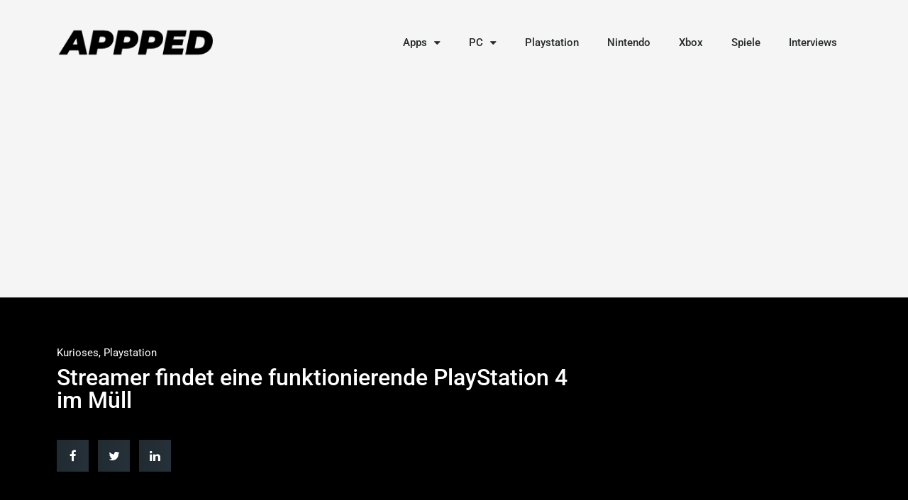

--- FILE ---
content_type: text/html; charset=UTF-8
request_url: https://appped.de/2017/09/21/streamer-findet-eine-funktionierende-playstation-4-im-muell/
body_size: 12419
content:
<!doctype html>
<html lang="de">
<head>
	<meta charset="UTF-8">
	<meta name="viewport" content="width=device-width, initial-scale=1">
	<link rel="profile" href="https://gmpg.org/xfn/11">
	<meta name='robots' content='index, follow, max-image-preview:large, max-snippet:-1, max-video-preview:-1' />
	<style>img:is([sizes="auto" i], [sizes^="auto," i]) { contain-intrinsic-size: 3000px 1500px }</style>
	
	<!-- This site is optimized with the Yoast SEO plugin v25.1 - https://yoast.com/wordpress/plugins/seo/ -->
	<title>Streamer findet eine funktionierende PlayStation 4 im Müll - appped</title>
	<link rel="canonical" href="https://appped.de/2017/09/21/streamer-findet-eine-funktionierende-playstation-4-im-muell/" />
	<meta property="og:locale" content="de_DE" />
	<meta property="og:type" content="article" />
	<meta property="og:title" content="Streamer findet eine funktionierende PlayStation 4 im Müll - appped" />
	<meta property="og:description" content="Der Streamer TrashM4N, der hauptberuflich für die städtische Abfallentsorgung arbeitet, hatte letztens bei seiner Arbeit einen guten Tag erwischt. Als er die Mülltonne öffnete, staunte der Streamer nicht schlecht, als er entdeckt hat, dass sich dort drinnen die PlayStation 4 befindet. Das Kuriose an der Geschichte ist, dass die PlayStation 4 noch funktionstüchtig war. Nach dem [&hellip;]" />
	<meta property="og:url" content="https://appped.de/2017/09/21/streamer-findet-eine-funktionierende-playstation-4-im-muell/" />
	<meta property="og:site_name" content="appped" />
	<meta property="article:published_time" content="2017-09-21T09:38:47+00:00" />
	<meta property="og:image" content="https://appped.de/wp-content/uploads/sites/2/2017/09/Streamer-findet-PlayStation-4.jpg" />
	<meta property="og:image:width" content="700" />
	<meta property="og:image:height" content="374" />
	<meta property="og:image:type" content="image/jpeg" />
	<meta name="author" content="hans" />
	<meta name="twitter:card" content="summary_large_image" />
	<meta name="twitter:label1" content="Verfasst von" />
	<meta name="twitter:data1" content="hans" />
	<meta name="twitter:label2" content="Geschätzte Lesezeit" />
	<meta name="twitter:data2" content="1 Minute" />
	<script type="application/ld+json" class="yoast-schema-graph">{"@context":"https://schema.org","@graph":[{"@type":"Article","@id":"https://appped.de/2017/09/21/streamer-findet-eine-funktionierende-playstation-4-im-muell/#article","isPartOf":{"@id":"https://appped.de/2017/09/21/streamer-findet-eine-funktionierende-playstation-4-im-muell/"},"author":{"name":"hans","@id":"https://appped.de/#/schema/person/1fa5340c994bcfd12324e975cc6eb78e"},"headline":"Streamer findet eine funktionierende PlayStation 4 im Müll","datePublished":"2017-09-21T09:38:47+00:00","mainEntityOfPage":{"@id":"https://appped.de/2017/09/21/streamer-findet-eine-funktionierende-playstation-4-im-muell/"},"wordCount":131,"commentCount":0,"publisher":{"@id":"https://appped.de/#organization"},"image":{"@id":"https://appped.de/2017/09/21/streamer-findet-eine-funktionierende-playstation-4-im-muell/#primaryimage"},"thumbnailUrl":"https://appped.de/wp-content/uploads/sites/2/2017/09/Streamer-findet-PlayStation-4.jpg","keywords":["Playstation 4","TrashM4N"],"articleSection":["Kurioses","Playstation"],"inLanguage":"de","potentialAction":[{"@type":"CommentAction","name":"Comment","target":["https://appped.de/2017/09/21/streamer-findet-eine-funktionierende-playstation-4-im-muell/#respond"]}]},{"@type":"WebPage","@id":"https://appped.de/2017/09/21/streamer-findet-eine-funktionierende-playstation-4-im-muell/","url":"https://appped.de/2017/09/21/streamer-findet-eine-funktionierende-playstation-4-im-muell/","name":"Streamer findet eine funktionierende PlayStation 4 im Müll - appped","isPartOf":{"@id":"https://appped.de/#website"},"primaryImageOfPage":{"@id":"https://appped.de/2017/09/21/streamer-findet-eine-funktionierende-playstation-4-im-muell/#primaryimage"},"image":{"@id":"https://appped.de/2017/09/21/streamer-findet-eine-funktionierende-playstation-4-im-muell/#primaryimage"},"thumbnailUrl":"https://appped.de/wp-content/uploads/sites/2/2017/09/Streamer-findet-PlayStation-4.jpg","datePublished":"2017-09-21T09:38:47+00:00","breadcrumb":{"@id":"https://appped.de/2017/09/21/streamer-findet-eine-funktionierende-playstation-4-im-muell/#breadcrumb"},"inLanguage":"de","potentialAction":[{"@type":"ReadAction","target":["https://appped.de/2017/09/21/streamer-findet-eine-funktionierende-playstation-4-im-muell/"]}]},{"@type":"ImageObject","inLanguage":"de","@id":"https://appped.de/2017/09/21/streamer-findet-eine-funktionierende-playstation-4-im-muell/#primaryimage","url":"https://appped.de/wp-content/uploads/sites/2/2017/09/Streamer-findet-PlayStation-4.jpg","contentUrl":"https://appped.de/wp-content/uploads/sites/2/2017/09/Streamer-findet-PlayStation-4.jpg","width":700,"height":374},{"@type":"BreadcrumbList","@id":"https://appped.de/2017/09/21/streamer-findet-eine-funktionierende-playstation-4-im-muell/#breadcrumb","itemListElement":[{"@type":"ListItem","position":1,"name":"Startseite","item":"https://appped.de/"},{"@type":"ListItem","position":2,"name":"Streamer findet eine funktionierende PlayStation 4 im Müll"}]},{"@type":"WebSite","@id":"https://appped.de/#website","url":"https://appped.de/","name":"appped","description":"Dein App-Magazin","publisher":{"@id":"https://appped.de/#organization"},"potentialAction":[{"@type":"SearchAction","target":{"@type":"EntryPoint","urlTemplate":"https://appped.de/?s={search_term_string}"},"query-input":{"@type":"PropertyValueSpecification","valueRequired":true,"valueName":"search_term_string"}}],"inLanguage":"de"},{"@type":"Organization","@id":"https://appped.de/#organization","name":"GamesKnight","url":"https://appped.de/","logo":{"@type":"ImageObject","inLanguage":"de","@id":"https://appped.de/#/schema/logo/image/","url":"https://appped.de/wp-content/uploads/sites/2/2022/04/gamesknight_apppes_logo-e1746625518402.png","contentUrl":"https://appped.de/wp-content/uploads/sites/2/2022/04/gamesknight_apppes_logo-e1746625518402.png","width":245,"height":51,"caption":"GamesKnight"},"image":{"@id":"https://appped.de/#/schema/logo/image/"}},{"@type":"Person","@id":"https://appped.de/#/schema/person/1fa5340c994bcfd12324e975cc6eb78e","name":"hans","image":{"@type":"ImageObject","inLanguage":"de","@id":"https://appped.de/#/schema/person/image/","url":"https://secure.gravatar.com/avatar/?s=96&d=mm&r=g","contentUrl":"https://secure.gravatar.com/avatar/?s=96&d=mm&r=g","caption":"hans"},"url":"https://appped.de/author/hans/"}]}</script>
	<!-- / Yoast SEO plugin. -->


<link rel="alternate" type="application/rss+xml" title="appped &raquo; Feed" href="https://appped.de/feed/" />
<link rel="alternate" type="application/rss+xml" title="appped &raquo; Kommentar-Feed" href="https://appped.de/comments/feed/" />
<link rel="alternate" type="application/rss+xml" title="appped &raquo; Streamer findet eine funktionierende PlayStation 4 im Müll Kommentar-Feed" href="https://appped.de/2017/09/21/streamer-findet-eine-funktionierende-playstation-4-im-muell/feed/" />
<link rel='stylesheet' id='wp-block-library-css' href='https://appped.de/wp-includes/css/dist/block-library/style.min.css?ver=6.8.2' type='text/css' media='all' />
<style id='classic-theme-styles-inline-css' type='text/css'>
/*! This file is auto-generated */
.wp-block-button__link{color:#fff;background-color:#32373c;border-radius:9999px;box-shadow:none;text-decoration:none;padding:calc(.667em + 2px) calc(1.333em + 2px);font-size:1.125em}.wp-block-file__button{background:#32373c;color:#fff;text-decoration:none}
</style>
<style id='global-styles-inline-css' type='text/css'>
:root{--wp--preset--aspect-ratio--square: 1;--wp--preset--aspect-ratio--4-3: 4/3;--wp--preset--aspect-ratio--3-4: 3/4;--wp--preset--aspect-ratio--3-2: 3/2;--wp--preset--aspect-ratio--2-3: 2/3;--wp--preset--aspect-ratio--16-9: 16/9;--wp--preset--aspect-ratio--9-16: 9/16;--wp--preset--color--black: #000000;--wp--preset--color--cyan-bluish-gray: #abb8c3;--wp--preset--color--white: #ffffff;--wp--preset--color--pale-pink: #f78da7;--wp--preset--color--vivid-red: #cf2e2e;--wp--preset--color--luminous-vivid-orange: #ff6900;--wp--preset--color--luminous-vivid-amber: #fcb900;--wp--preset--color--light-green-cyan: #7bdcb5;--wp--preset--color--vivid-green-cyan: #00d084;--wp--preset--color--pale-cyan-blue: #8ed1fc;--wp--preset--color--vivid-cyan-blue: #0693e3;--wp--preset--color--vivid-purple: #9b51e0;--wp--preset--gradient--vivid-cyan-blue-to-vivid-purple: linear-gradient(135deg,rgba(6,147,227,1) 0%,rgb(155,81,224) 100%);--wp--preset--gradient--light-green-cyan-to-vivid-green-cyan: linear-gradient(135deg,rgb(122,220,180) 0%,rgb(0,208,130) 100%);--wp--preset--gradient--luminous-vivid-amber-to-luminous-vivid-orange: linear-gradient(135deg,rgba(252,185,0,1) 0%,rgba(255,105,0,1) 100%);--wp--preset--gradient--luminous-vivid-orange-to-vivid-red: linear-gradient(135deg,rgba(255,105,0,1) 0%,rgb(207,46,46) 100%);--wp--preset--gradient--very-light-gray-to-cyan-bluish-gray: linear-gradient(135deg,rgb(238,238,238) 0%,rgb(169,184,195) 100%);--wp--preset--gradient--cool-to-warm-spectrum: linear-gradient(135deg,rgb(74,234,220) 0%,rgb(151,120,209) 20%,rgb(207,42,186) 40%,rgb(238,44,130) 60%,rgb(251,105,98) 80%,rgb(254,248,76) 100%);--wp--preset--gradient--blush-light-purple: linear-gradient(135deg,rgb(255,206,236) 0%,rgb(152,150,240) 100%);--wp--preset--gradient--blush-bordeaux: linear-gradient(135deg,rgb(254,205,165) 0%,rgb(254,45,45) 50%,rgb(107,0,62) 100%);--wp--preset--gradient--luminous-dusk: linear-gradient(135deg,rgb(255,203,112) 0%,rgb(199,81,192) 50%,rgb(65,88,208) 100%);--wp--preset--gradient--pale-ocean: linear-gradient(135deg,rgb(255,245,203) 0%,rgb(182,227,212) 50%,rgb(51,167,181) 100%);--wp--preset--gradient--electric-grass: linear-gradient(135deg,rgb(202,248,128) 0%,rgb(113,206,126) 100%);--wp--preset--gradient--midnight: linear-gradient(135deg,rgb(2,3,129) 0%,rgb(40,116,252) 100%);--wp--preset--font-size--small: 13px;--wp--preset--font-size--medium: 20px;--wp--preset--font-size--large: 36px;--wp--preset--font-size--x-large: 42px;--wp--preset--spacing--20: 0.44rem;--wp--preset--spacing--30: 0.67rem;--wp--preset--spacing--40: 1rem;--wp--preset--spacing--50: 1.5rem;--wp--preset--spacing--60: 2.25rem;--wp--preset--spacing--70: 3.38rem;--wp--preset--spacing--80: 5.06rem;--wp--preset--shadow--natural: 6px 6px 9px rgba(0, 0, 0, 0.2);--wp--preset--shadow--deep: 12px 12px 50px rgba(0, 0, 0, 0.4);--wp--preset--shadow--sharp: 6px 6px 0px rgba(0, 0, 0, 0.2);--wp--preset--shadow--outlined: 6px 6px 0px -3px rgba(255, 255, 255, 1), 6px 6px rgba(0, 0, 0, 1);--wp--preset--shadow--crisp: 6px 6px 0px rgba(0, 0, 0, 1);}:where(.is-layout-flex){gap: 0.5em;}:where(.is-layout-grid){gap: 0.5em;}body .is-layout-flex{display: flex;}.is-layout-flex{flex-wrap: wrap;align-items: center;}.is-layout-flex > :is(*, div){margin: 0;}body .is-layout-grid{display: grid;}.is-layout-grid > :is(*, div){margin: 0;}:where(.wp-block-columns.is-layout-flex){gap: 2em;}:where(.wp-block-columns.is-layout-grid){gap: 2em;}:where(.wp-block-post-template.is-layout-flex){gap: 1.25em;}:where(.wp-block-post-template.is-layout-grid){gap: 1.25em;}.has-black-color{color: var(--wp--preset--color--black) !important;}.has-cyan-bluish-gray-color{color: var(--wp--preset--color--cyan-bluish-gray) !important;}.has-white-color{color: var(--wp--preset--color--white) !important;}.has-pale-pink-color{color: var(--wp--preset--color--pale-pink) !important;}.has-vivid-red-color{color: var(--wp--preset--color--vivid-red) !important;}.has-luminous-vivid-orange-color{color: var(--wp--preset--color--luminous-vivid-orange) !important;}.has-luminous-vivid-amber-color{color: var(--wp--preset--color--luminous-vivid-amber) !important;}.has-light-green-cyan-color{color: var(--wp--preset--color--light-green-cyan) !important;}.has-vivid-green-cyan-color{color: var(--wp--preset--color--vivid-green-cyan) !important;}.has-pale-cyan-blue-color{color: var(--wp--preset--color--pale-cyan-blue) !important;}.has-vivid-cyan-blue-color{color: var(--wp--preset--color--vivid-cyan-blue) !important;}.has-vivid-purple-color{color: var(--wp--preset--color--vivid-purple) !important;}.has-black-background-color{background-color: var(--wp--preset--color--black) !important;}.has-cyan-bluish-gray-background-color{background-color: var(--wp--preset--color--cyan-bluish-gray) !important;}.has-white-background-color{background-color: var(--wp--preset--color--white) !important;}.has-pale-pink-background-color{background-color: var(--wp--preset--color--pale-pink) !important;}.has-vivid-red-background-color{background-color: var(--wp--preset--color--vivid-red) !important;}.has-luminous-vivid-orange-background-color{background-color: var(--wp--preset--color--luminous-vivid-orange) !important;}.has-luminous-vivid-amber-background-color{background-color: var(--wp--preset--color--luminous-vivid-amber) !important;}.has-light-green-cyan-background-color{background-color: var(--wp--preset--color--light-green-cyan) !important;}.has-vivid-green-cyan-background-color{background-color: var(--wp--preset--color--vivid-green-cyan) !important;}.has-pale-cyan-blue-background-color{background-color: var(--wp--preset--color--pale-cyan-blue) !important;}.has-vivid-cyan-blue-background-color{background-color: var(--wp--preset--color--vivid-cyan-blue) !important;}.has-vivid-purple-background-color{background-color: var(--wp--preset--color--vivid-purple) !important;}.has-black-border-color{border-color: var(--wp--preset--color--black) !important;}.has-cyan-bluish-gray-border-color{border-color: var(--wp--preset--color--cyan-bluish-gray) !important;}.has-white-border-color{border-color: var(--wp--preset--color--white) !important;}.has-pale-pink-border-color{border-color: var(--wp--preset--color--pale-pink) !important;}.has-vivid-red-border-color{border-color: var(--wp--preset--color--vivid-red) !important;}.has-luminous-vivid-orange-border-color{border-color: var(--wp--preset--color--luminous-vivid-orange) !important;}.has-luminous-vivid-amber-border-color{border-color: var(--wp--preset--color--luminous-vivid-amber) !important;}.has-light-green-cyan-border-color{border-color: var(--wp--preset--color--light-green-cyan) !important;}.has-vivid-green-cyan-border-color{border-color: var(--wp--preset--color--vivid-green-cyan) !important;}.has-pale-cyan-blue-border-color{border-color: var(--wp--preset--color--pale-cyan-blue) !important;}.has-vivid-cyan-blue-border-color{border-color: var(--wp--preset--color--vivid-cyan-blue) !important;}.has-vivid-purple-border-color{border-color: var(--wp--preset--color--vivid-purple) !important;}.has-vivid-cyan-blue-to-vivid-purple-gradient-background{background: var(--wp--preset--gradient--vivid-cyan-blue-to-vivid-purple) !important;}.has-light-green-cyan-to-vivid-green-cyan-gradient-background{background: var(--wp--preset--gradient--light-green-cyan-to-vivid-green-cyan) !important;}.has-luminous-vivid-amber-to-luminous-vivid-orange-gradient-background{background: var(--wp--preset--gradient--luminous-vivid-amber-to-luminous-vivid-orange) !important;}.has-luminous-vivid-orange-to-vivid-red-gradient-background{background: var(--wp--preset--gradient--luminous-vivid-orange-to-vivid-red) !important;}.has-very-light-gray-to-cyan-bluish-gray-gradient-background{background: var(--wp--preset--gradient--very-light-gray-to-cyan-bluish-gray) !important;}.has-cool-to-warm-spectrum-gradient-background{background: var(--wp--preset--gradient--cool-to-warm-spectrum) !important;}.has-blush-light-purple-gradient-background{background: var(--wp--preset--gradient--blush-light-purple) !important;}.has-blush-bordeaux-gradient-background{background: var(--wp--preset--gradient--blush-bordeaux) !important;}.has-luminous-dusk-gradient-background{background: var(--wp--preset--gradient--luminous-dusk) !important;}.has-pale-ocean-gradient-background{background: var(--wp--preset--gradient--pale-ocean) !important;}.has-electric-grass-gradient-background{background: var(--wp--preset--gradient--electric-grass) !important;}.has-midnight-gradient-background{background: var(--wp--preset--gradient--midnight) !important;}.has-small-font-size{font-size: var(--wp--preset--font-size--small) !important;}.has-medium-font-size{font-size: var(--wp--preset--font-size--medium) !important;}.has-large-font-size{font-size: var(--wp--preset--font-size--large) !important;}.has-x-large-font-size{font-size: var(--wp--preset--font-size--x-large) !important;}
:where(.wp-block-post-template.is-layout-flex){gap: 1.25em;}:where(.wp-block-post-template.is-layout-grid){gap: 1.25em;}
:where(.wp-block-columns.is-layout-flex){gap: 2em;}:where(.wp-block-columns.is-layout-grid){gap: 2em;}
:root :where(.wp-block-pullquote){font-size: 1.5em;line-height: 1.6;}
</style>
<link rel='stylesheet' id='elementor-hello-theme-style-css' href='https://appped.de/wp-content/themes/elementor-hello-theme-master/style.css?ver=6.8.2' type='text/css' media='all' />
<link rel='stylesheet' id='elementor-frontend-css' href='https://appped.de/wp-content/plugins/elementor/assets/css/frontend.min.css?ver=3.29.0' type='text/css' media='all' />
<link rel='stylesheet' id='widget-image-css' href='https://appped.de/wp-content/plugins/elementor/assets/css/widget-image.min.css?ver=3.29.0' type='text/css' media='all' />
<link rel='stylesheet' id='widget-nav-menu-css' href='https://appped.de/wp-content/plugins/elementor-pro/assets/css/widget-nav-menu.min.css?ver=3.29.0' type='text/css' media='all' />
<link rel='stylesheet' id='widget-heading-css' href='https://appped.de/wp-content/plugins/elementor/assets/css/widget-heading.min.css?ver=3.29.0' type='text/css' media='all' />
<link rel='stylesheet' id='widget-icon-list-css' href='https://appped.de/wp-content/plugins/elementor/assets/css/widget-icon-list.min.css?ver=3.29.0' type='text/css' media='all' />
<link rel='stylesheet' id='widget-social-icons-css' href='https://appped.de/wp-content/plugins/elementor/assets/css/widget-social-icons.min.css?ver=3.29.0' type='text/css' media='all' />
<link rel='stylesheet' id='e-apple-webkit-css' href='https://appped.de/wp-content/plugins/elementor/assets/css/conditionals/apple-webkit.min.css?ver=3.29.0' type='text/css' media='all' />
<link rel='stylesheet' id='widget-post-info-css' href='https://appped.de/wp-content/plugins/elementor-pro/assets/css/widget-post-info.min.css?ver=3.29.0' type='text/css' media='all' />
<link rel='stylesheet' id='widget-share-buttons-css' href='https://appped.de/wp-content/plugins/elementor-pro/assets/css/widget-share-buttons.min.css?ver=3.29.0' type='text/css' media='all' />
<link rel='stylesheet' id='widget-social-css' href='https://appped.de/wp-content/plugins/elementor-pro/assets/css/widget-social.min.css?ver=3.29.0' type='text/css' media='all' />
<link rel='stylesheet' id='widget-search-form-css' href='https://appped.de/wp-content/plugins/elementor-pro/assets/css/widget-search-form.min.css?ver=3.29.0' type='text/css' media='all' />
<link rel='stylesheet' id='widget-posts-css' href='https://appped.de/wp-content/plugins/elementor-pro/assets/css/widget-posts.min.css?ver=3.29.0' type='text/css' media='all' />
<link rel='stylesheet' id='elementor-icons-css' href='https://appped.de/wp-content/plugins/elementor/assets/lib/eicons/css/elementor-icons.min.css?ver=5.40.0' type='text/css' media='all' />
<link rel='stylesheet' id='elementor-post-10336-css' href='https://appped.de/wp-content/uploads/sites/2/elementor/css/post-10336.css?ver=1748005927' type='text/css' media='all' />
<link rel='stylesheet' id='font-awesome-css' href='https://appped.de/wp-content/plugins/elementor/assets/lib/font-awesome/css/font-awesome.min.css?ver=4.7.0' type='text/css' media='all' />
<link rel='stylesheet' id='elementor-post-10137-css' href='https://appped.de/wp-content/uploads/sites/2/elementor/css/post-10137.css?ver=1748005928' type='text/css' media='all' />
<link rel='stylesheet' id='elementor-post-10161-css' href='https://appped.de/wp-content/uploads/sites/2/elementor/css/post-10161.css?ver=1748005928' type='text/css' media='all' />
<link rel='stylesheet' id='elementor-post-10166-css' href='https://appped.de/wp-content/uploads/sites/2/elementor/css/post-10166.css?ver=1748006490' type='text/css' media='all' />
<link rel='stylesheet' id='elementor-gf-local-roboto-css' href='https://appped.de/wp-content/uploads/sites/2/elementor/google-fonts/css/roboto.css?ver=1748004944' type='text/css' media='all' />
<link rel='stylesheet' id='elementor-gf-local-merriweather-css' href='https://appped.de/wp-content/uploads/sites/2/elementor/google-fonts/css/merriweather.css?ver=1748004949' type='text/css' media='all' />
<script type="text/javascript" src="https://appped.de/wp-includes/js/jquery/jquery.min.js?ver=3.7.1" id="jquery-core-js"></script>
<script type="text/javascript" src="https://appped.de/wp-includes/js/jquery/jquery-migrate.min.js?ver=3.4.1" id="jquery-migrate-js"></script>
<link rel="https://api.w.org/" href="https://appped.de/wp-json/" /><link rel="alternate" title="JSON" type="application/json" href="https://appped.de/wp-json/wp/v2/posts/2026" /><link rel="EditURI" type="application/rsd+xml" title="RSD" href="https://appped.de/xmlrpc.php?rsd" />
<meta name="generator" content="WordPress 6.8.2" />
<link rel='shortlink' href='https://appped.de/?p=2026' />
<link rel="alternate" title="oEmbed (JSON)" type="application/json+oembed" href="https://appped.de/wp-json/oembed/1.0/embed?url=https%3A%2F%2Fappped.de%2F2017%2F09%2F21%2Fstreamer-findet-eine-funktionierende-playstation-4-im-muell%2F" />
<link rel="alternate" title="oEmbed (XML)" type="text/xml+oembed" href="https://appped.de/wp-json/oembed/1.0/embed?url=https%3A%2F%2Fappped.de%2F2017%2F09%2F21%2Fstreamer-findet-eine-funktionierende-playstation-4-im-muell%2F&#038;format=xml" />
<meta name="generator" content="Elementor 3.29.0; features: additional_custom_breakpoints, e_local_google_fonts; settings: css_print_method-external, google_font-enabled, font_display-auto">
<meta name="google-adsense-account" content="ca-pub-1884021973976321">

<script async src="https://pagead2.googlesyndication.com/pagead/js/adsbygoogle.js?client=ca-pub-1884021973976321" crossorigin="anonymous"></script>
<!-- Google tag (gtag.js) -->
<script async src="https://www.googletagmanager.com/gtag/js?id=G-KG68KH0C7Z"></script>
<script>
  window.dataLayer = window.dataLayer || [];
  function gtag(){dataLayer.push(arguments);}
  gtag('js', new Date());

  gtag('config', 'G-KG68KH0C7Z');
</script>
			<style>
				.e-con.e-parent:nth-of-type(n+4):not(.e-lazyloaded):not(.e-no-lazyload),
				.e-con.e-parent:nth-of-type(n+4):not(.e-lazyloaded):not(.e-no-lazyload) * {
					background-image: none !important;
				}
				@media screen and (max-height: 1024px) {
					.e-con.e-parent:nth-of-type(n+3):not(.e-lazyloaded):not(.e-no-lazyload),
					.e-con.e-parent:nth-of-type(n+3):not(.e-lazyloaded):not(.e-no-lazyload) * {
						background-image: none !important;
					}
				}
				@media screen and (max-height: 640px) {
					.e-con.e-parent:nth-of-type(n+2):not(.e-lazyloaded):not(.e-no-lazyload),
					.e-con.e-parent:nth-of-type(n+2):not(.e-lazyloaded):not(.e-no-lazyload) * {
						background-image: none !important;
					}
				}
			</style>
			<link rel="icon" href="https://appped.de/wp-content/uploads/sites/2/2025/05/cropped-appped_signet-32x32.png" sizes="32x32" />
<link rel="icon" href="https://appped.de/wp-content/uploads/sites/2/2025/05/cropped-appped_signet-192x192.png" sizes="192x192" />
<link rel="apple-touch-icon" href="https://appped.de/wp-content/uploads/sites/2/2025/05/cropped-appped_signet-180x180.png" />
<meta name="msapplication-TileImage" content="https://appped.de/wp-content/uploads/sites/2/2025/05/cropped-appped_signet-270x270.png" />
</head>
<body class="wp-singular post-template-default single single-post postid-2026 single-format-standard wp-custom-logo wp-theme-elementor-hello-theme-master elementor-default elementor-kit-10336 elementor-page-10166">

		<div data-elementor-type="header" data-elementor-id="10137" class="elementor elementor-10137 elementor-location-header" data-elementor-post-type="elementor_library">
					<section class="elementor-section elementor-top-section elementor-element elementor-element-33ecebba elementor-section-content-middle elementor-section-boxed elementor-section-height-default elementor-section-height-default" data-id="33ecebba" data-element_type="section">
						<div class="elementor-container elementor-column-gap-default">
					<div class="elementor-column elementor-col-33 elementor-top-column elementor-element elementor-element-1b766d16" data-id="1b766d16" data-element_type="column">
			<div class="elementor-widget-wrap elementor-element-populated">
						<div class="elementor-element elementor-element-31055a0b elementor-widget elementor-widget-theme-site-logo elementor-widget-image" data-id="31055a0b" data-element_type="widget" data-widget_type="theme-site-logo.default">
				<div class="elementor-widget-container">
											<a href="https://appped.de">
			<img width="245" height="51" src="https://appped.de/wp-content/uploads/sites/2/2022/04/gamesknight_apppes_logo-e1746625518402.png" class="attachment-full size-full wp-image-11942" alt="" />				</a>
											</div>
				</div>
					</div>
		</div>
				<div class="elementor-column elementor-col-66 elementor-top-column elementor-element elementor-element-11b291ff" data-id="11b291ff" data-element_type="column">
			<div class="elementor-widget-wrap elementor-element-populated">
						<div class="elementor-element elementor-element-6b4c4bc9 elementor-nav-menu__align-end elementor-nav-menu--stretch elementor-nav-menu--dropdown-tablet elementor-nav-menu__text-align-aside elementor-nav-menu--toggle elementor-nav-menu--burger elementor-widget elementor-widget-nav-menu" data-id="6b4c4bc9" data-element_type="widget" data-settings="{&quot;full_width&quot;:&quot;stretch&quot;,&quot;layout&quot;:&quot;horizontal&quot;,&quot;submenu_icon&quot;:{&quot;value&quot;:&quot;&lt;i class=\&quot;fa fa-caret-down\&quot;&gt;&lt;\/i&gt;&quot;,&quot;library&quot;:&quot;fa-solid&quot;},&quot;toggle&quot;:&quot;burger&quot;}" data-widget_type="nav-menu.default">
				<div class="elementor-widget-container">
								<nav aria-label="Menü" class="elementor-nav-menu--main elementor-nav-menu__container elementor-nav-menu--layout-horizontal e--pointer-underline e--animation-fade">
				<ul id="menu-1-6b4c4bc9" class="elementor-nav-menu"><li class="menu-item menu-item-type-taxonomy menu-item-object-category menu-item-has-children menu-item-11935"><a href="https://appped.de/apps/" class="elementor-item">Apps</a>
<ul class="sub-menu elementor-nav-menu--dropdown">
	<li class="menu-item menu-item-type-taxonomy menu-item-object-category menu-item-11936"><a href="https://appped.de/apps/android/" class="elementor-sub-item">Android</a></li>
	<li class="menu-item menu-item-type-taxonomy menu-item-object-category menu-item-11937"><a href="https://appped.de/apps/ios/" class="elementor-sub-item">iOS</a></li>
</ul>
</li>
<li class="menu-item menu-item-type-taxonomy menu-item-object-category menu-item-has-children menu-item-10132"><a href="https://appped.de/pc/" class="elementor-item">PC</a>
<ul class="sub-menu elementor-nav-menu--dropdown">
	<li class="menu-item menu-item-type-custom menu-item-object-custom menu-item-has-children menu-item-10335"><a href="#" class="elementor-sub-item elementor-item-anchor">Hardware</a>
	<ul class="sub-menu elementor-nav-menu--dropdown">
		<li class="menu-item menu-item-type-post_type menu-item-object-page menu-item-10334"><a href="https://appped.de/gaming-maus/" class="elementor-sub-item">Gaming Maus</a></li>
	</ul>
</li>
</ul>
</li>
<li class="menu-item menu-item-type-taxonomy menu-item-object-category current-post-ancestor current-menu-parent current-post-parent menu-item-10059"><a href="https://appped.de/playstation/" class="elementor-item">Playstation</a></li>
<li class="menu-item menu-item-type-taxonomy menu-item-object-category menu-item-10058"><a href="https://appped.de/nintendo/" class="elementor-item">Nintendo</a></li>
<li class="menu-item menu-item-type-taxonomy menu-item-object-category menu-item-10060"><a href="https://appped.de/xbox/" class="elementor-item">Xbox</a></li>
<li class="menu-item menu-item-type-taxonomy menu-item-object-category menu-item-10133"><a href="https://appped.de/spiele/" class="elementor-item">Spiele</a></li>
<li class="menu-item menu-item-type-taxonomy menu-item-object-category menu-item-10131"><a href="https://appped.de/interviews/" class="elementor-item">Interviews</a></li>
</ul>			</nav>
					<div class="elementor-menu-toggle" role="button" tabindex="0" aria-label="Menü Umschalter" aria-expanded="false">
			<i aria-hidden="true" role="presentation" class="elementor-menu-toggle__icon--open eicon-menu-bar"></i><i aria-hidden="true" role="presentation" class="elementor-menu-toggle__icon--close eicon-close"></i>		</div>
					<nav class="elementor-nav-menu--dropdown elementor-nav-menu__container" aria-hidden="true">
				<ul id="menu-2-6b4c4bc9" class="elementor-nav-menu"><li class="menu-item menu-item-type-taxonomy menu-item-object-category menu-item-has-children menu-item-11935"><a href="https://appped.de/apps/" class="elementor-item" tabindex="-1">Apps</a>
<ul class="sub-menu elementor-nav-menu--dropdown">
	<li class="menu-item menu-item-type-taxonomy menu-item-object-category menu-item-11936"><a href="https://appped.de/apps/android/" class="elementor-sub-item" tabindex="-1">Android</a></li>
	<li class="menu-item menu-item-type-taxonomy menu-item-object-category menu-item-11937"><a href="https://appped.de/apps/ios/" class="elementor-sub-item" tabindex="-1">iOS</a></li>
</ul>
</li>
<li class="menu-item menu-item-type-taxonomy menu-item-object-category menu-item-has-children menu-item-10132"><a href="https://appped.de/pc/" class="elementor-item" tabindex="-1">PC</a>
<ul class="sub-menu elementor-nav-menu--dropdown">
	<li class="menu-item menu-item-type-custom menu-item-object-custom menu-item-has-children menu-item-10335"><a href="#" class="elementor-sub-item elementor-item-anchor" tabindex="-1">Hardware</a>
	<ul class="sub-menu elementor-nav-menu--dropdown">
		<li class="menu-item menu-item-type-post_type menu-item-object-page menu-item-10334"><a href="https://appped.de/gaming-maus/" class="elementor-sub-item" tabindex="-1">Gaming Maus</a></li>
	</ul>
</li>
</ul>
</li>
<li class="menu-item menu-item-type-taxonomy menu-item-object-category current-post-ancestor current-menu-parent current-post-parent menu-item-10059"><a href="https://appped.de/playstation/" class="elementor-item" tabindex="-1">Playstation</a></li>
<li class="menu-item menu-item-type-taxonomy menu-item-object-category menu-item-10058"><a href="https://appped.de/nintendo/" class="elementor-item" tabindex="-1">Nintendo</a></li>
<li class="menu-item menu-item-type-taxonomy menu-item-object-category menu-item-10060"><a href="https://appped.de/xbox/" class="elementor-item" tabindex="-1">Xbox</a></li>
<li class="menu-item menu-item-type-taxonomy menu-item-object-category menu-item-10133"><a href="https://appped.de/spiele/" class="elementor-item" tabindex="-1">Spiele</a></li>
<li class="menu-item menu-item-type-taxonomy menu-item-object-category menu-item-10131"><a href="https://appped.de/interviews/" class="elementor-item" tabindex="-1">Interviews</a></li>
</ul>			</nav>
						</div>
				</div>
					</div>
		</div>
					</div>
		</section>
				</div>
				<div data-elementor-type="single" data-elementor-id="10166" class="elementor elementor-10166 elementor-bc-flex-widget elementor-location-single post-2026 post type-post status-publish format-standard has-post-thumbnail hentry category-kurioses category-playstation tag-playstation-4 tag-trashm4n" data-elementor-post-type="elementor_library">
					<section class="elementor-section elementor-top-section elementor-element elementor-element-191f0225 elementor-section-boxed elementor-section-height-default elementor-section-height-default" data-id="191f0225" data-element_type="section" data-settings="{&quot;background_background&quot;:&quot;classic&quot;}">
						<div class="elementor-container elementor-column-gap-default">
					<div class="elementor-column elementor-col-100 elementor-top-column elementor-element elementor-element-33745724" data-id="33745724" data-element_type="column">
			<div class="elementor-widget-wrap elementor-element-populated">
						<div class="elementor-element elementor-element-6e28aa13 elementor-tablet-align-center elementor-widget elementor-widget-post-info" data-id="6e28aa13" data-element_type="widget" data-widget_type="post-info.default">
				<div class="elementor-widget-container">
							<ul class="elementor-inline-items elementor-icon-list-items elementor-post-info">
								<li class="elementor-icon-list-item elementor-repeater-item-124edcf elementor-inline-item" itemprop="about">
													<span class="elementor-icon-list-text elementor-post-info__item elementor-post-info__item--type-terms">
										<span class="elementor-post-info__terms-list">
				<a href="https://appped.de/kurioses/" class="elementor-post-info__terms-list-item">Kurioses</a>, <a href="https://appped.de/playstation/" class="elementor-post-info__terms-list-item">Playstation</a>				</span>
					</span>
								</li>
				</ul>
						</div>
				</div>
				<div class="elementor-element elementor-element-7d2507e4 elementor-widget elementor-widget-theme-post-title elementor-page-title elementor-widget-heading" data-id="7d2507e4" data-element_type="widget" data-widget_type="theme-post-title.default">
				<div class="elementor-widget-container">
					<h1 class="elementor-heading-title elementor-size-default">Streamer findet eine funktionierende PlayStation 4 im Müll</h1>				</div>
				</div>
				<div class="elementor-element elementor-element-51b7948c elementor-share-buttons--view-icon elementor-share-buttons--color-custom elementor-share-buttons--align-left elementor-share-buttons--skin-gradient elementor-share-buttons--shape-square elementor-grid-0 elementor-widget elementor-widget-share-buttons" data-id="51b7948c" data-element_type="widget" data-widget_type="share-buttons.default">
				<div class="elementor-widget-container">
							<div class="elementor-grid" role="list">
								<div class="elementor-grid-item" role="listitem">
						<div class="elementor-share-btn elementor-share-btn_facebook" role="button" tabindex="0" aria-label="Teilen auf facebook">
															<span class="elementor-share-btn__icon">
								<i class="fa fa-facebook" aria-hidden="true"></i>							</span>
																				</div>
					</div>
									<div class="elementor-grid-item" role="listitem">
						<div class="elementor-share-btn elementor-share-btn_twitter" role="button" tabindex="0" aria-label="Teilen auf twitter">
															<span class="elementor-share-btn__icon">
								<i class="fa fa-twitter" aria-hidden="true"></i>							</span>
																				</div>
					</div>
									<div class="elementor-grid-item" role="listitem">
						<div class="elementor-share-btn elementor-share-btn_linkedin" role="button" tabindex="0" aria-label="Teilen auf linkedin">
															<span class="elementor-share-btn__icon">
								<i class="fa fa-linkedin" aria-hidden="true"></i>							</span>
																				</div>
					</div>
						</div>
						</div>
				</div>
					</div>
		</div>
					</div>
		</section>
				<section class="elementor-section elementor-top-section elementor-element elementor-element-3903aa88 elementor-section-boxed elementor-section-height-default elementor-section-height-default" data-id="3903aa88" data-element_type="section" data-settings="{&quot;background_background&quot;:&quot;classic&quot;}">
						<div class="elementor-container elementor-column-gap-default">
					<div class="elementor-column elementor-col-66 elementor-top-column elementor-element elementor-element-426a19eb" data-id="426a19eb" data-element_type="column" data-settings="{&quot;background_background&quot;:&quot;classic&quot;}">
			<div class="elementor-widget-wrap elementor-element-populated">
						<div class="elementor-element elementor-element-59ef0551 elementor-widget elementor-widget-theme-post-featured-image elementor-widget-image" data-id="59ef0551" data-element_type="widget" data-widget_type="theme-post-featured-image.default">
				<div class="elementor-widget-container">
															<img width="700" height="374" src="https://appped.de/wp-content/uploads/sites/2/2017/09/Streamer-findet-PlayStation-4.jpg" class="attachment-large size-large wp-image-2027" alt="" srcset="https://appped.de/wp-content/uploads/sites/2/2017/09/Streamer-findet-PlayStation-4.jpg 700w, https://appped.de/wp-content/uploads/sites/2/2017/09/Streamer-findet-PlayStation-4-300x160.jpg 300w" sizes="(max-width: 700px) 100vw, 700px" />															</div>
				</div>
				<div class="elementor-element elementor-element-2c12df84 elementor-widget elementor-widget-theme-post-content" data-id="2c12df84" data-element_type="widget" data-widget_type="theme-post-content.default">
				<div class="elementor-widget-container">
					<p>Der Streamer <strong>TrashM4N</strong>, der hauptberuflich für die städtische Abfallentsorgung arbeitet, hatte letztens bei seiner Arbeit einen guten Tag erwischt. Als er die Mülltonne öffnete, staunte der Streamer nicht schlecht, als er entdeckt hat, dass sich dort drinnen die PlayStation 4 befindet. Das Kuriose an der Geschichte ist, dass die PlayStation 4 noch funktionstüchtig war. Nach dem die Konsole ohne Probleme lief und der Streamer bemerkt hat, dass auf der Konsole noch eine PS-Mitgliedschaft aktiv war, stornierte TrashM4N die automatische Verlängerung, damit dem Vorbesitzer keine weitere Kosten entstehen. Da stellt man sich doch sofort die Frage, wer schmeißt eine funktionierende PlayStation 4 in den Müll?</p>
<ul class="bs-shortcode-list list-style-star">
<li>Das ganze wurde natürlich auf Kamera festgenommen und auf twitch veröffentlicht:</li>
</ul>
				</div>
				</div>
				<div class="elementor-element elementor-element-2ae4d11 elementor-widget elementor-widget-facebook-button" data-id="2ae4d11" data-element_type="widget" data-widget_type="facebook-button.default">
				<div class="elementor-widget-container">
							<div data-layout="standard" data-colorscheme="light" data-size="small" data-show-faces="false" class="elementor-facebook-widget fb-like" data-href="https://appped.de?p=2026" data-share="false" data-action="like"></div>
						</div>
				</div>
				<div class="elementor-element elementor-element-68583a2 elementor-widget elementor-widget-post-comments" data-id="68583a2" data-element_type="widget" data-widget_type="post-comments.theme_comments">
				<div class="elementor-widget-container">
					<section id="comments" class="comments-area">

	

	<div id="respond" class="comment-respond">
		<h2 id="reply-title" class="comment-reply-title">Schreibe einen Kommentar <small><a rel="nofollow" id="cancel-comment-reply-link" href="/2017/09/21/streamer-findet-eine-funktionierende-playstation-4-im-muell/#respond" style="display:none;">Antworten abbrechen</a></small></h2><p class="must-log-in">Du musst <a href="https://appped.de/wp-login.php?redirect_to=https%3A%2F%2Fappped.de%2F2017%2F09%2F21%2Fstreamer-findet-eine-funktionierende-playstation-4-im-muell%2F">angemeldet</a> sein, um einen Kommentar abzugeben.</p>	</div><!-- #respond -->
	
</section><!-- .comments-area -->
				</div>
				</div>
					</div>
		</div>
				<div class="elementor-column elementor-col-33 elementor-top-column elementor-element elementor-element-26cdf409" data-id="26cdf409" data-element_type="column">
			<div class="elementor-widget-wrap elementor-element-populated">
						<div class="elementor-element elementor-element-bb28fd8 elementor-search-form--skin-classic elementor-search-form--button-type-icon elementor-search-form--icon-search elementor-widget elementor-widget-search-form" data-id="bb28fd8" data-element_type="widget" data-settings="{&quot;skin&quot;:&quot;classic&quot;}" data-widget_type="search-form.default">
				<div class="elementor-widget-container">
							<search role="search">
			<form class="elementor-search-form" action="https://appped.de" method="get">
												<div class="elementor-search-form__container">
					<label class="elementor-screen-only" for="elementor-search-form-bb28fd8">Suche</label>

					
					<input id="elementor-search-form-bb28fd8" placeholder="Search..." class="elementor-search-form__input" type="search" name="s" value="">
					
											<button class="elementor-search-form__submit" type="submit" aria-label="Suche">
															<i class=&quot;fa fa-search&quot; aria-hidden="true"></i>													</button>
					
									</div>
			</form>
		</search>
						</div>
				</div>
				<div class="elementor-element elementor-element-2428de74 elementor-shape-square elementor-grid-0 elementor-widget elementor-widget-social-icons" data-id="2428de74" data-element_type="widget" data-widget_type="social-icons.default">
				<div class="elementor-widget-container">
							<div class="elementor-social-icons-wrapper elementor-grid" role="list">
							<span class="elementor-grid-item" role="listitem">
					<a class="elementor-icon elementor-social-icon elementor-social-icon-facebook elementor-repeater-item-0d1bf11" target="_blank">
						<span class="elementor-screen-only">Facebook</span>
													<i class="fa fa-facebook"></i>
											</a>
				</span>
							<span class="elementor-grid-item" role="listitem">
					<a class="elementor-icon elementor-social-icon elementor-social-icon-twitter elementor-repeater-item-ae20f37" target="_blank">
						<span class="elementor-screen-only">Twitter</span>
													<i class="fa fa-twitter"></i>
											</a>
				</span>
							<span class="elementor-grid-item" role="listitem">
					<a class="elementor-icon elementor-social-icon elementor-social-icon-youtube elementor-repeater-item-24858d7" target="_blank">
						<span class="elementor-screen-only">Youtube</span>
													<i class="fa fa-youtube"></i>
											</a>
				</span>
							<span class="elementor-grid-item" role="listitem">
					<a class="elementor-icon elementor-social-icon elementor-social-icon-medium elementor-repeater-item-bce7a8f" target="_blank">
						<span class="elementor-screen-only">Medium</span>
													<i class="fa fa-medium"></i>
											</a>
				</span>
					</div>
						</div>
				</div>
				<div class="elementor-element elementor-element-71488f70 elementor-widget elementor-widget-heading" data-id="71488f70" data-element_type="widget" data-widget_type="heading.default">
				<div class="elementor-widget-container">
					<h4 class="elementor-heading-title elementor-size-default">Recent Posts</h4>				</div>
				</div>
				<div class="elementor-element elementor-element-40e1e4bd elementor-grid-1 elementor-posts--thumbnail-left elementor-grid-tablet-2 elementor-grid-mobile-1 elementor-widget elementor-widget-posts" data-id="40e1e4bd" data-element_type="widget" data-settings="{&quot;classic_columns&quot;:&quot;1&quot;,&quot;classic_row_gap&quot;:{&quot;unit&quot;:&quot;px&quot;,&quot;size&quot;:20,&quot;sizes&quot;:[]},&quot;classic_columns_tablet&quot;:&quot;2&quot;,&quot;classic_columns_mobile&quot;:&quot;1&quot;,&quot;classic_row_gap_tablet&quot;:{&quot;unit&quot;:&quot;px&quot;,&quot;size&quot;:&quot;&quot;,&quot;sizes&quot;:[]},&quot;classic_row_gap_mobile&quot;:{&quot;unit&quot;:&quot;px&quot;,&quot;size&quot;:&quot;&quot;,&quot;sizes&quot;:[]}}" data-widget_type="posts.classic">
				<div class="elementor-widget-container">
							<div class="elementor-posts-container elementor-posts elementor-posts--skin-classic elementor-grid">
				<article class="elementor-post elementor-grid-item post-10339 post type-post status-publish format-standard has-post-thumbnail hentry category-allgemein">
				<a class="elementor-post__thumbnail__link" href="https://appped.de/2020/04/18/minikonsole-turbografx-16-mini-von-konami/" tabindex="-1" >
			<div class="elementor-post__thumbnail"><img width="300" height="153" src="https://appped.de/wp-content/uploads/sites/2/2020/04/Screenshot-2020-04-18-at-16.42.11-300x153.png" class="attachment-medium size-medium wp-image-10342" alt="" /></div>
		</a>
				<div class="elementor-post__text">
				<h3 class="elementor-post__title">
			<a href="https://appped.de/2020/04/18/minikonsole-turbografx-16-mini-von-konami/" >
				Minikonsole: TurboGrafx-16 Mini von Konami			</a>
		</h3>
		
		<a class="elementor-post__read-more" href="https://appped.de/2020/04/18/minikonsole-turbografx-16-mini-von-konami/" aria-label="Mehr über Minikonsole: TurboGrafx-16 Mini von Konami" tabindex="-1" >
			Read More »		</a>

				</div>
				</article>
				<article class="elementor-post elementor-grid-item post-10284 post type-post status-publish format-standard has-post-thumbnail hentry category-pc category-spiele tag-metro-exodus tag-teaser">
				<a class="elementor-post__thumbnail__link" href="https://appped.de/2018/12/14/verfruehtes-release-metro-exodus/" tabindex="-1" >
			<div class="elementor-post__thumbnail"><img width="300" height="156" src="https://appped.de/wp-content/uploads/sites/2/2018/12/Screenshot-2018-12-14-at-22.39.33-300x156.png" class="attachment-medium size-medium wp-image-10286" alt="" /></div>
		</a>
				<div class="elementor-post__text">
				<h3 class="elementor-post__title">
			<a href="https://appped.de/2018/12/14/verfruehtes-release-metro-exodus/" >
				Verfrühtes Release: Metro Exodus			</a>
		</h3>
		
		<a class="elementor-post__read-more" href="https://appped.de/2018/12/14/verfruehtes-release-metro-exodus/" aria-label="Mehr über Verfrühtes Release: Metro Exodus" tabindex="-1" >
			Read More »		</a>

				</div>
				</article>
				<article class="elementor-post elementor-grid-item post-10266 post type-post status-publish format-standard has-post-thumbnail hentry category-nintendo">
				<a class="elementor-post__thumbnail__link" href="https://appped.de/2018/12/03/10-der-besten-switch-spiele-fuer-2018/" tabindex="-1" >
			<div class="elementor-post__thumbnail"><img width="300" height="120" src="https://appped.de/wp-content/uploads/sites/2/2018/12/Screenshot-2018-12-03-at-21.08.40-300x120.png" class="attachment-medium size-medium wp-image-10268" alt="" /></div>
		</a>
				<div class="elementor-post__text">
				<h3 class="elementor-post__title">
			<a href="https://appped.de/2018/12/03/10-der-besten-switch-spiele-fuer-2018/" >
				10 der besten Switch Spiele für 2018			</a>
		</h3>
		
		<a class="elementor-post__read-more" href="https://appped.de/2018/12/03/10-der-besten-switch-spiele-fuer-2018/" aria-label="Mehr über 10 der besten Switch Spiele für 2018" tabindex="-1" >
			Read More »		</a>

				</div>
				</article>
				</div>
		
						</div>
				</div>
					</div>
		</div>
					</div>
		</section>
				<section class="elementor-section elementor-top-section elementor-element elementor-element-5fc0b361 elementor-section-boxed elementor-section-height-default elementor-section-height-default" data-id="5fc0b361" data-element_type="section" data-settings="{&quot;background_background&quot;:&quot;classic&quot;}">
						<div class="elementor-container elementor-column-gap-default">
					<div class="elementor-column elementor-col-100 elementor-top-column elementor-element elementor-element-06e75cd" data-id="06e75cd" data-element_type="column">
			<div class="elementor-widget-wrap">
							</div>
		</div>
					</div>
		</section>
				</div>
				<div data-elementor-type="footer" data-elementor-id="10161" class="elementor elementor-10161 elementor-location-footer" data-elementor-post-type="elementor_library">
					<section class="elementor-section elementor-top-section elementor-element elementor-element-6f925314 elementor-section-content-middle elementor-section-boxed elementor-section-height-default elementor-section-height-default" data-id="6f925314" data-element_type="section" data-settings="{&quot;background_background&quot;:&quot;classic&quot;}">
						<div class="elementor-container elementor-column-gap-default">
					<div class="elementor-column elementor-col-50 elementor-top-column elementor-element elementor-element-2de09051" data-id="2de09051" data-element_type="column">
			<div class="elementor-widget-wrap elementor-element-populated">
						<div class="elementor-element elementor-element-654fbe6e elementor-widget elementor-widget-heading" data-id="654fbe6e" data-element_type="widget" data-widget_type="heading.default">
				<div class="elementor-widget-container">
					<p class="elementor-heading-title elementor-size-default">GamesKnight</p>				</div>
				</div>
				<div class="elementor-element elementor-element-3d032103 elementor-widget elementor-widget-heading" data-id="3d032103" data-element_type="widget" data-widget_type="heading.default">
				<div class="elementor-widget-container">
					<h3 class="elementor-heading-title elementor-size-default">Apps & Gaming</h3>				</div>
				</div>
					</div>
		</div>
				<div class="elementor-column elementor-col-50 elementor-top-column elementor-element elementor-element-6a291332" data-id="6a291332" data-element_type="column">
			<div class="elementor-widget-wrap">
							</div>
		</div>
					</div>
		</section>
				<section class="elementor-section elementor-inner-section elementor-element elementor-element-45e531f8 elementor-section-content-top elementor-section-boxed elementor-section-height-default elementor-section-height-default" data-id="45e531f8" data-element_type="section" data-settings="{&quot;background_background&quot;:&quot;classic&quot;}">
						<div class="elementor-container elementor-column-gap-default">
					<div class="elementor-column elementor-col-25 elementor-inner-column elementor-element elementor-element-532eeb0a" data-id="532eeb0a" data-element_type="column">
			<div class="elementor-widget-wrap elementor-element-populated">
						<div class="elementor-element elementor-element-4cd6cf6a elementor-widget elementor-widget-heading" data-id="4cd6cf6a" data-element_type="widget" data-widget_type="heading.default">
				<div class="elementor-widget-container">
					<h2 class="elementor-heading-title elementor-size-default">Platformen</h2>				</div>
				</div>
				<div class="elementor-element elementor-element-4a28ce58 elementor-align-left elementor-icon-list--layout-traditional elementor-list-item-link-full_width elementor-widget elementor-widget-icon-list" data-id="4a28ce58" data-element_type="widget" data-widget_type="icon-list.default">
				<div class="elementor-widget-container">
							<ul class="elementor-icon-list-items">
							<li class="elementor-icon-list-item">
											<span class="elementor-icon-list-icon">
																<i class="fa fa-angle-right" aria-hidden="true"></i>
													</span>
										<span class="elementor-icon-list-text">PC</span>
									</li>
								<li class="elementor-icon-list-item">
											<span class="elementor-icon-list-icon">
																<i class="fa fa-angle-right" aria-hidden="true"></i>
													</span>
										<span class="elementor-icon-list-text">Playstation</span>
									</li>
								<li class="elementor-icon-list-item">
											<span class="elementor-icon-list-icon">
																<i class="fa fa-angle-right" aria-hidden="true"></i>
													</span>
										<span class="elementor-icon-list-text">XBOX</span>
									</li>
								<li class="elementor-icon-list-item">
											<span class="elementor-icon-list-icon">
																<i class="fa fa-angle-right" aria-hidden="true"></i>
													</span>
										<span class="elementor-icon-list-text">Nintendo</span>
									</li>
						</ul>
						</div>
				</div>
					</div>
		</div>
				<div class="elementor-column elementor-col-25 elementor-inner-column elementor-element elementor-element-5e677c38" data-id="5e677c38" data-element_type="column">
			<div class="elementor-widget-wrap elementor-element-populated">
						<div class="elementor-element elementor-element-4ae20dcf elementor-widget elementor-widget-heading" data-id="4ae20dcf" data-element_type="widget" data-widget_type="heading.default">
				<div class="elementor-widget-container">
					<h2 class="elementor-heading-title elementor-size-default">eSport</h2>				</div>
				</div>
				<div class="elementor-element elementor-element-4817906f elementor-align-left elementor-icon-list--layout-traditional elementor-list-item-link-full_width elementor-widget elementor-widget-icon-list" data-id="4817906f" data-element_type="widget" data-widget_type="icon-list.default">
				<div class="elementor-widget-container">
							<ul class="elementor-icon-list-items">
							<li class="elementor-icon-list-item">
											<span class="elementor-icon-list-icon">
																<i class="fa fa-angle-right" aria-hidden="true"></i>
													</span>
										<span class="elementor-icon-list-text">Conventions</span>
									</li>
								<li class="elementor-icon-list-item">
											<span class="elementor-icon-list-icon">
																<i class="fa fa-angle-right" aria-hidden="true"></i>
													</span>
										<span class="elementor-icon-list-text">Player</span>
									</li>
								<li class="elementor-icon-list-item">
											<span class="elementor-icon-list-icon">
																<i class="fa fa-angle-right" aria-hidden="true"></i>
													</span>
										<span class="elementor-icon-list-text">Championships</span>
									</li>
						</ul>
						</div>
				</div>
					</div>
		</div>
				<div class="elementor-column elementor-col-25 elementor-inner-column elementor-element elementor-element-7854aca9" data-id="7854aca9" data-element_type="column">
			<div class="elementor-widget-wrap elementor-element-populated">
						<div class="elementor-element elementor-element-5aee16f4 elementor-widget elementor-widget-heading" data-id="5aee16f4" data-element_type="widget" data-widget_type="heading.default">
				<div class="elementor-widget-container">
					<h2 class="elementor-heading-title elementor-size-default">Branche</h2>				</div>
				</div>
				<div class="elementor-element elementor-element-4b9dc585 elementor-align-left elementor-icon-list--layout-traditional elementor-list-item-link-full_width elementor-widget elementor-widget-icon-list" data-id="4b9dc585" data-element_type="widget" data-widget_type="icon-list.default">
				<div class="elementor-widget-container">
							<ul class="elementor-icon-list-items">
							<li class="elementor-icon-list-item">
											<span class="elementor-icon-list-icon">
																<i class="fa fa-angle-right" aria-hidden="true"></i>
													</span>
										<span class="elementor-icon-list-text">Interviews</span>
									</li>
								<li class="elementor-icon-list-item">
											<span class="elementor-icon-list-icon">
																<i class="fa fa-angle-right" aria-hidden="true"></i>
													</span>
										<span class="elementor-icon-list-text">Kurioses</span>
									</li>
						</ul>
						</div>
				</div>
					</div>
		</div>
				<div class="elementor-column elementor-col-25 elementor-inner-column elementor-element elementor-element-7a0951c4" data-id="7a0951c4" data-element_type="column">
			<div class="elementor-widget-wrap elementor-element-populated">
						<div class="elementor-element elementor-element-52518d7d elementor-widget elementor-widget-heading" data-id="52518d7d" data-element_type="widget" data-widget_type="heading.default">
				<div class="elementor-widget-container">
					<h2 class="elementor-heading-title elementor-size-default">Über uns</h2>				</div>
				</div>
				<div class="elementor-element elementor-element-3990e795 elementor-align-left elementor-icon-list--layout-traditional elementor-list-item-link-full_width elementor-widget elementor-widget-icon-list" data-id="3990e795" data-element_type="widget" data-widget_type="icon-list.default">
				<div class="elementor-widget-container">
							<ul class="elementor-icon-list-items">
							<li class="elementor-icon-list-item">
											<a href="/kontakt">

												<span class="elementor-icon-list-icon">
																<i class="fa fa-angle-right" aria-hidden="true"></i>
													</span>
										<span class="elementor-icon-list-text">Kontakt</span>
											</a>
									</li>
								<li class="elementor-icon-list-item">
											<a href="/impressum">

												<span class="elementor-icon-list-icon">
																<i class="fa fa-angle-right" aria-hidden="true"></i>
													</span>
										<span class="elementor-icon-list-text">Impressum</span>
											</a>
									</li>
								<li class="elementor-icon-list-item">
											<a href="/datenschutz">

												<span class="elementor-icon-list-icon">
																<i class="fa fa-angle-right" aria-hidden="true"></i>
													</span>
										<span class="elementor-icon-list-text">Datenschutz</span>
											</a>
									</li>
						</ul>
						</div>
				</div>
					</div>
		</div>
					</div>
		</section>
				<section class="elementor-section elementor-top-section elementor-element elementor-element-46225bfe elementor-section-content-middle elementor-section-height-min-height elementor-section-boxed elementor-section-height-default elementor-section-items-middle" data-id="46225bfe" data-element_type="section" data-settings="{&quot;background_background&quot;:&quot;classic&quot;}">
						<div class="elementor-container elementor-column-gap-default">
					<div class="elementor-column elementor-col-66 elementor-top-column elementor-element elementor-element-914c8f4" data-id="914c8f4" data-element_type="column">
			<div class="elementor-widget-wrap elementor-element-populated">
						<div class="elementor-element elementor-element-c75afef elementor-widget elementor-widget-heading" data-id="c75afef" data-element_type="widget" data-widget_type="heading.default">
				<div class="elementor-widget-container">
					<p class="elementor-heading-title elementor-size-default">© 2022 All rights Reserved. </p>				</div>
				</div>
					</div>
		</div>
				<div class="elementor-column elementor-col-33 elementor-top-column elementor-element elementor-element-2b49857b" data-id="2b49857b" data-element_type="column">
			<div class="elementor-widget-wrap elementor-element-populated">
						<div class="elementor-element elementor-element-6afcb74d e-grid-align-mobile-center e-grid-align-tablet-right e-grid-align-right elementor-shape-rounded elementor-grid-0 elementor-widget elementor-widget-social-icons" data-id="6afcb74d" data-element_type="widget" data-widget_type="social-icons.default">
				<div class="elementor-widget-container">
							<div class="elementor-social-icons-wrapper elementor-grid" role="list">
							<span class="elementor-grid-item" role="listitem">
					<a class="elementor-icon elementor-social-icon elementor-social-icon-twitter elementor-repeater-item-dc10550" href="https://twitter.com/GamesKnightDE" target="_blank">
						<span class="elementor-screen-only">Twitter</span>
													<i class="fa fa-twitter"></i>
											</a>
				</span>
							<span class="elementor-grid-item" role="listitem">
					<a class="elementor-icon elementor-social-icon elementor-social-icon-facebook elementor-repeater-item-0267196" href="https://www.facebook.com/GamesKnightDE/" target="_blank">
						<span class="elementor-screen-only">Facebook</span>
													<i class="fa fa-facebook"></i>
											</a>
				</span>
							<span class="elementor-grid-item" role="listitem">
					<a class="elementor-icon elementor-social-icon elementor-social-icon-youtube elementor-repeater-item-dbaeb71" href="https://www.youtube.com/channel/UCGN8xYv5bzs5iMOvaPh7u8A" target="_blank">
						<span class="elementor-screen-only">Youtube</span>
													<i class="fa fa-youtube"></i>
											</a>
				</span>
					</div>
						</div>
				</div>
					</div>
		</div>
					</div>
		</section>
				</div>
		
<script type="speculationrules">
{"prefetch":[{"source":"document","where":{"and":[{"href_matches":"\/*"},{"not":{"href_matches":["\/wp-*.php","\/wp-admin\/*","\/wp-content\/uploads\/sites\/2\/*","\/wp-content\/*","\/wp-content\/plugins\/*","\/wp-content\/themes\/elementor-hello-theme-master\/*","\/*\\?(.+)"]}},{"not":{"selector_matches":"a[rel~=\"nofollow\"]"}},{"not":{"selector_matches":".no-prefetch, .no-prefetch a"}}]},"eagerness":"conservative"}]}
</script>
			<script>
				const lazyloadRunObserver = () => {
					const lazyloadBackgrounds = document.querySelectorAll( `.e-con.e-parent:not(.e-lazyloaded)` );
					const lazyloadBackgroundObserver = new IntersectionObserver( ( entries ) => {
						entries.forEach( ( entry ) => {
							if ( entry.isIntersecting ) {
								let lazyloadBackground = entry.target;
								if( lazyloadBackground ) {
									lazyloadBackground.classList.add( 'e-lazyloaded' );
								}
								lazyloadBackgroundObserver.unobserve( entry.target );
							}
						});
					}, { rootMargin: '200px 0px 200px 0px' } );
					lazyloadBackgrounds.forEach( ( lazyloadBackground ) => {
						lazyloadBackgroundObserver.observe( lazyloadBackground );
					} );
				};
				const events = [
					'DOMContentLoaded',
					'elementor/lazyload/observe',
				];
				events.forEach( ( event ) => {
					document.addEventListener( event, lazyloadRunObserver );
				} );
			</script>
			<script type="text/javascript" src="https://appped.de/wp-content/plugins/elementor/assets/js/webpack.runtime.min.js?ver=3.29.0" id="elementor-webpack-runtime-js"></script>
<script type="text/javascript" src="https://appped.de/wp-content/plugins/elementor/assets/js/frontend-modules.min.js?ver=3.29.0" id="elementor-frontend-modules-js"></script>
<script type="text/javascript" src="https://appped.de/wp-includes/js/jquery/ui/core.min.js?ver=1.13.3" id="jquery-ui-core-js"></script>
<script type="text/javascript" id="elementor-frontend-js-before">
/* <![CDATA[ */
var elementorFrontendConfig = {"environmentMode":{"edit":false,"wpPreview":false,"isScriptDebug":false},"i18n":{"shareOnFacebook":"Auf Facebook teilen","shareOnTwitter":"Auf Twitter teilen","pinIt":"Anheften","download":"Download","downloadImage":"Bild downloaden","fullscreen":"Vollbild","zoom":"Zoom","share":"Teilen","playVideo":"Video abspielen","previous":"Zur\u00fcck","next":"Weiter","close":"Schlie\u00dfen","a11yCarouselPrevSlideMessage":"Previous slide","a11yCarouselNextSlideMessage":"Next slide","a11yCarouselFirstSlideMessage":"This is the first slide","a11yCarouselLastSlideMessage":"This is the last slide","a11yCarouselPaginationBulletMessage":"Go to slide"},"is_rtl":false,"breakpoints":{"xs":0,"sm":480,"md":768,"lg":1025,"xl":1440,"xxl":1600},"responsive":{"breakpoints":{"mobile":{"label":"Mobile Portrait","value":767,"default_value":767,"direction":"max","is_enabled":true},"mobile_extra":{"label":"Mobile Landscape","value":880,"default_value":880,"direction":"max","is_enabled":false},"tablet":{"label":"Tablet Portrait","value":1024,"default_value":1024,"direction":"max","is_enabled":true},"tablet_extra":{"label":"Tablet Landscape","value":1200,"default_value":1200,"direction":"max","is_enabled":false},"laptop":{"label":"Laptop","value":1366,"default_value":1366,"direction":"max","is_enabled":false},"widescreen":{"label":"Breitbild","value":2400,"default_value":2400,"direction":"min","is_enabled":false}},"hasCustomBreakpoints":false},"version":"3.29.0","is_static":false,"experimentalFeatures":{"additional_custom_breakpoints":true,"e_local_google_fonts":true,"theme_builder_v2":true,"editor_v2":true,"home_screen":true,"cloud-library":true,"e_opt_in_v4_page":true},"urls":{"assets":"https:\/\/appped.de\/wp-content\/plugins\/elementor\/assets\/","ajaxurl":"https:\/\/appped.de\/wp-admin\/admin-ajax.php","uploadUrl":"https:\/\/appped.de\/wp-content\/uploads\/sites\/2"},"nonces":{"floatingButtonsClickTracking":"90aa1c6595"},"swiperClass":"swiper","settings":{"page":[],"editorPreferences":[]},"kit":{"active_breakpoints":["viewport_mobile","viewport_tablet"],"global_image_lightbox":"yes","lightbox_enable_counter":"yes","lightbox_enable_fullscreen":"yes","lightbox_enable_zoom":"yes","lightbox_enable_share":"yes","lightbox_title_src":"title","lightbox_description_src":"description"},"post":{"id":2026,"title":"Streamer%20findet%20eine%20funktionierende%20PlayStation%204%20im%20M%C3%BCll%20-%20appped","excerpt":"","featuredImage":"https:\/\/appped.de\/wp-content\/uploads\/sites\/2\/2017\/09\/Streamer-findet-PlayStation-4.jpg"}};
/* ]]> */
</script>
<script type="text/javascript" src="https://appped.de/wp-content/plugins/elementor/assets/js/frontend.min.js?ver=3.29.0" id="elementor-frontend-js"></script>
<script type="text/javascript" src="https://appped.de/wp-content/plugins/elementor-pro/assets/lib/smartmenus/jquery.smartmenus.min.js?ver=1.2.1" id="smartmenus-js"></script>
<script type="text/javascript" src="https://appped.de/wp-includes/js/imagesloaded.min.js?ver=5.0.0" id="imagesloaded-js"></script>
<script type="text/javascript" src="https://appped.de/wp-includes/js/comment-reply.min.js?ver=6.8.2" id="comment-reply-js" async="async" data-wp-strategy="async"></script>
<script type="text/javascript" src="https://appped.de/wp-content/plugins/elementor-pro/assets/js/webpack-pro.runtime.min.js?ver=3.29.0" id="elementor-pro-webpack-runtime-js"></script>
<script type="text/javascript" src="https://appped.de/wp-includes/js/dist/hooks.min.js?ver=4d63a3d491d11ffd8ac6" id="wp-hooks-js"></script>
<script type="text/javascript" src="https://appped.de/wp-includes/js/dist/i18n.min.js?ver=5e580eb46a90c2b997e6" id="wp-i18n-js"></script>
<script type="text/javascript" id="wp-i18n-js-after">
/* <![CDATA[ */
wp.i18n.setLocaleData( { 'text direction\u0004ltr': [ 'ltr' ] } );
/* ]]> */
</script>
<script type="text/javascript" id="elementor-pro-frontend-js-before">
/* <![CDATA[ */
var ElementorProFrontendConfig = {"ajaxurl":"https:\/\/appped.de\/wp-admin\/admin-ajax.php","nonce":"df2921d2a1","urls":{"assets":"https:\/\/appped.de\/wp-content\/plugins\/elementor-pro\/assets\/","rest":"https:\/\/appped.de\/wp-json\/"},"settings":{"lazy_load_background_images":true},"popup":{"hasPopUps":false},"shareButtonsNetworks":{"facebook":{"title":"Facebook","has_counter":true},"twitter":{"title":"Twitter"},"linkedin":{"title":"LinkedIn","has_counter":true},"pinterest":{"title":"Pinterest","has_counter":true},"reddit":{"title":"Reddit","has_counter":true},"vk":{"title":"VK","has_counter":true},"odnoklassniki":{"title":"OK","has_counter":true},"tumblr":{"title":"Tumblr"},"digg":{"title":"Digg"},"skype":{"title":"Skype"},"stumbleupon":{"title":"StumbleUpon","has_counter":true},"mix":{"title":"Mix"},"telegram":{"title":"Telegram"},"pocket":{"title":"Pocket","has_counter":true},"xing":{"title":"XING","has_counter":true},"whatsapp":{"title":"WhatsApp"},"email":{"title":"Email"},"print":{"title":"Print"},"x-twitter":{"title":"X"},"threads":{"title":"Threads"}},"facebook_sdk":{"lang":"de_DE","app_id":""},"lottie":{"defaultAnimationUrl":"https:\/\/appped.de\/wp-content\/plugins\/elementor-pro\/modules\/lottie\/assets\/animations\/default.json"}};
/* ]]> */
</script>
<script type="text/javascript" src="https://appped.de/wp-content/plugins/elementor-pro/assets/js/frontend.min.js?ver=3.29.0" id="elementor-pro-frontend-js"></script>
<script type="text/javascript" src="https://appped.de/wp-content/plugins/elementor-pro/assets/js/elements-handlers.min.js?ver=3.29.0" id="pro-elements-handlers-js"></script>


<script defer src="https://static.cloudflareinsights.com/beacon.min.js/vcd15cbe7772f49c399c6a5babf22c1241717689176015" integrity="sha512-ZpsOmlRQV6y907TI0dKBHq9Md29nnaEIPlkf84rnaERnq6zvWvPUqr2ft8M1aS28oN72PdrCzSjY4U6VaAw1EQ==" data-cf-beacon='{"version":"2024.11.0","token":"fa93271f02644ed3b0b3fb95fc4c2e19","r":1,"server_timing":{"name":{"cfCacheStatus":true,"cfEdge":true,"cfExtPri":true,"cfL4":true,"cfOrigin":true,"cfSpeedBrain":true},"location_startswith":null}}' crossorigin="anonymous"></script>
</body>
</html>


--- FILE ---
content_type: text/html; charset=utf-8
request_url: https://www.google.com/recaptcha/api2/aframe
body_size: 265
content:
<!DOCTYPE HTML><html><head><meta http-equiv="content-type" content="text/html; charset=UTF-8"></head><body><script nonce="vb9gdtk2MA67-cugIYxtmQ">/** Anti-fraud and anti-abuse applications only. See google.com/recaptcha */ try{var clients={'sodar':'https://pagead2.googlesyndication.com/pagead/sodar?'};window.addEventListener("message",function(a){try{if(a.source===window.parent){var b=JSON.parse(a.data);var c=clients[b['id']];if(c){var d=document.createElement('img');d.src=c+b['params']+'&rc='+(localStorage.getItem("rc::a")?sessionStorage.getItem("rc::b"):"");window.document.body.appendChild(d);sessionStorage.setItem("rc::e",parseInt(sessionStorage.getItem("rc::e")||0)+1);localStorage.setItem("rc::h",'1770124042058');}}}catch(b){}});window.parent.postMessage("_grecaptcha_ready", "*");}catch(b){}</script></body></html>

--- FILE ---
content_type: text/css
request_url: https://appped.de/wp-content/uploads/sites/2/elementor/css/post-10336.css?ver=1748005927
body_size: -4
content:
.elementor-kit-10336{--e-global-color-primary:#0A0A0A;--e-global-color-secondary:#202020;--e-global-color-text:#707070;--e-global-color-accent:#F6121C;--e-global-color-70f3beb:#B7B4B4;--e-global-color-20d842c5:#4B4646;--e-global-color-79ac3fd0:#E2E2E2;--e-global-color-38cd431c:#000000;--e-global-color-127e1771:#FFFFFF;--e-global-typography-primary-font-family:"Roboto";--e-global-typography-primary-font-weight:600;--e-global-typography-secondary-font-family:"Roboto";--e-global-typography-secondary-font-weight:400;--e-global-typography-text-font-family:"Roboto";--e-global-typography-text-font-weight:400;--e-global-typography-accent-font-family:"Roboto";--e-global-typography-accent-font-weight:500;}.elementor-kit-10336 e-page-transition{background-color:#FFBC7D;}.elementor-section.elementor-section-boxed > .elementor-container{max-width:1140px;}.e-con{--container-max-width:1140px;}{}h1.entry-title{display:var(--page-title-display);}@media(max-width:1024px){.elementor-section.elementor-section-boxed > .elementor-container{max-width:1024px;}.e-con{--container-max-width:1024px;}}@media(max-width:767px){.elementor-section.elementor-section-boxed > .elementor-container{max-width:767px;}.e-con{--container-max-width:767px;}}